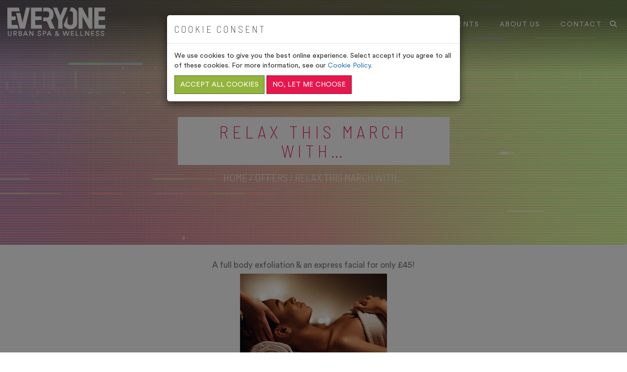

--- FILE ---
content_type: text/html; charset=UTF-8
request_url: https://everyonespa.com/our-offers/relax-this-march-with/
body_size: 14400
content:
<!DOCTYPE html>
<html lang="en">
<head>
<meta charset="utf-8">
<meta name="viewport" content="width=device-width, initial-scale=1">


<!-- Favicon -->
<link rel="apple-touch-icon" sizes="57x57"
		href="https://everyonespa.com/wp-content/themes/everyone-spa-v1.2/library/images/favicon/apple-icon-57x57.png">
	<link rel="apple-touch-icon" sizes="60x60"
		href="https://everyonespa.com/wp-content/themes/everyone-spa-v1.2/library/images/favicon/apple-icon-60x60.png">
	<link rel="apple-touch-icon" sizes="72x72"
		href="https://everyonespa.com/wp-content/themes/everyone-spa-v1.2/library/images/favicon/apple-icon-72x72.png">
	<link rel="apple-touch-icon" sizes="76x76"
		href="https://everyonespa.com/wp-content/themes/everyone-spa-v1.2/library/images/favicon/apple-icon-76x76.png">
	<link rel="apple-touch-icon" sizes="114x114"
		href="https://everyonespa.com/wp-content/themes/everyone-spa-v1.2/library/images/favicon/apple-icon-114x114.png">
	<link rel="apple-touch-icon" sizes="120x120"
		href="https://everyonespa.com/wp-content/themes/everyone-spa-v1.2/library/images/favicon/apple-icon-120x120.png">
	<link rel="apple-touch-icon" sizes="144x144"
		href="https://everyonespa.com/wp-content/themes/everyone-spa-v1.2/library/images/favicon/apple-icon-144x144.png">
	<link rel="apple-touch-icon" sizes="152x152"
		href="https://everyonespa.com/wp-content/themes/everyone-spa-v1.2/library/images/favicon/apple-icon-152x152.png">
	<link rel="apple-touch-icon" sizes="180x180"
		href="https://everyonespa.com/wp-content/themes/everyone-spa-v1.2/library/images/favicon/apple-icon-180x180.png">
	<link rel="icon" type="image/png" sizes="192x192"
		href="https://everyonespa.com/wp-content/themes/everyone-spa-v1.2/library/images/favicon/android-icon-192x192.png">
	<link rel="icon" type="image/png" sizes="32x32"
		href="https://everyonespa.com/wp-content/themes/everyone-spa-v1.2/library/images/favicon/favicon-32x32.png">
	<link rel="icon" type="image/png" sizes="96x96"
		href="https://everyonespa.com/wp-content/themes/everyone-spa-v1.2/library/images/favicon/favicon-96x96.png">
	<link rel="icon" type="image/png" sizes="16x16"
		href="https://everyonespa.com/wp-content/themes/everyone-spa-v1.2/library/images/favicon/favicon-16x16.png">
	<link rel="manifest" href="https://everyonespa.com/wp-content/themes/everyone-spa-v1.2/library/images/favicon/manifest.json">
	<meta name="msapplication-TileColor" content="#ffffff">
	<meta name="msapplication-TileImage"
		content="https://everyonespa.com/wp-content/themes/everyone-spa-v1.2/library/images/favicon/ms-icon-144x144.png">
	<meta name="theme-color" content="#e7174e">

<meta name='robots' content='index, follow, max-image-preview:large, max-snippet:-1, max-video-preview:-1' />

	<!-- This site is optimized with the Yoast SEO Premium plugin v26.7 (Yoast SEO v26.7) - https://yoast.com/wordpress/plugins/seo/ -->
	<title>RELAX THIS MARCH WITH... - Everyone Spa</title>
	<link rel="canonical" href="https://everyonespa.com/our-offers/relax-this-march-with/" />
	<meta property="og:locale" content="en_GB" />
	<meta property="og:type" content="article" />
	<meta property="og:title" content="RELAX THIS MARCH WITH..." />
	<meta property="og:description" content="A full body exfoliation &amp; an express facial for only £45! Pre-booking is essential. To book your treatment please contact us: MOBERLYSPAENQUIRIES@EVERYONEACTIVE.COM" />
	<meta property="og:url" content="https://everyonespa.com/our-offers/relax-this-march-with/" />
	<meta property="og:site_name" content="Everyone Spa" />
	<meta property="article:modified_time" content="2022-03-25T16:01:00+00:00" />
	<meta property="og:image" content="https://everyonespa.com/wp-content/uploads/2019/11/Spa-Black-Friday-300x231.jpg" />
	<meta name="twitter:card" content="summary_large_image" />
	<meta name="twitter:label1" content="Estimated reading time" />
	<meta name="twitter:data1" content="1 minute" />
	<script type="application/ld+json" class="yoast-schema-graph">{"@context":"https://schema.org","@graph":[{"@type":"WebPage","@id":"https://everyonespa.com/our-offers/relax-this-march-with/","url":"https://everyonespa.com/our-offers/relax-this-march-with/","name":"RELAX THIS MARCH WITH... - Everyone Spa","isPartOf":{"@id":"https://everyonespa.com/#website"},"primaryImageOfPage":{"@id":"https://everyonespa.com/our-offers/relax-this-march-with/#primaryimage"},"image":{"@id":"https://everyonespa.com/our-offers/relax-this-march-with/#primaryimage"},"thumbnailUrl":"https://everyonespa.com/wp-content/uploads/2019/11/Spa-Black-Friday-300x231.jpg","datePublished":"2022-03-25T16:00:35+00:00","dateModified":"2022-03-25T16:01:00+00:00","breadcrumb":{"@id":"https://everyonespa.com/our-offers/relax-this-march-with/#breadcrumb"},"inLanguage":"en-GB","potentialAction":[{"@type":"ReadAction","target":["https://everyonespa.com/our-offers/relax-this-march-with/"]}]},{"@type":"ImageObject","inLanguage":"en-GB","@id":"https://everyonespa.com/our-offers/relax-this-march-with/#primaryimage","url":"https://everyonespa.com/wp-content/uploads/2019/11/Spa-Black-Friday.jpg","contentUrl":"https://everyonespa.com/wp-content/uploads/2019/11/Spa-Black-Friday.jpg","width":325,"height":250,"caption":"Lady having spa treatment"},{"@type":"BreadcrumbList","@id":"https://everyonespa.com/our-offers/relax-this-march-with/#breadcrumb","itemListElement":[{"@type":"ListItem","position":1,"name":"Home","item":"https://everyonespa.com/"},{"@type":"ListItem","position":2,"name":"Offers","item":"https://everyonespa.com/our-offers/"},{"@type":"ListItem","position":3,"name":"RELAX THIS MARCH WITH&#8230;"}]},{"@type":"WebSite","@id":"https://everyonespa.com/#website","url":"https://everyonespa.com/","name":"Everyone Spa","description":"Luxury Spas to Unwind and Relax","publisher":{"@id":"https://everyonespa.com/#organization"},"potentialAction":[{"@type":"SearchAction","target":{"@type":"EntryPoint","urlTemplate":"https://everyonespa.com/?s={search_term_string}"},"query-input":{"@type":"PropertyValueSpecification","valueRequired":true,"valueName":"search_term_string"}}],"inLanguage":"en-GB"},{"@type":"Organization","@id":"https://everyonespa.com/#organization","name":"Everyone Spa","url":"https://everyonespa.com/","logo":{"@type":"ImageObject","inLanguage":"en-GB","@id":"https://everyonespa.com/#/schema/logo/image/","url":"https://everyonespa.com/wp-content/uploads/2023/03/everyone-spa-logo.png","contentUrl":"https://everyonespa.com/wp-content/uploads/2023/03/everyone-spa-logo.png","width":1000,"height":306,"caption":"Everyone Spa"},"image":{"@id":"https://everyonespa.com/#/schema/logo/image/"},"sameAs":["https://www.tiktok.com/@everyone.active?lang=en"]}]}</script>
	<!-- / Yoast SEO Premium plugin. -->


<link rel="alternate" type="application/rss+xml" title="Everyone Spa &raquo; Feed" href="https://everyonespa.com/feed/" />
<link rel="alternate" type="application/rss+xml" title="Everyone Spa &raquo; Comments Feed" href="https://everyonespa.com/comments/feed/" />
<link rel="alternate" title="oEmbed (JSON)" type="application/json+oembed" href="https://everyonespa.com/wp-json/oembed/1.0/embed?url=https%3A%2F%2Feveryonespa.com%2Four-offers%2Frelax-this-march-with%2F" />
<link rel="alternate" title="oEmbed (XML)" type="text/xml+oembed" href="https://everyonespa.com/wp-json/oembed/1.0/embed?url=https%3A%2F%2Feveryonespa.com%2Four-offers%2Frelax-this-march-with%2F&#038;format=xml" />
<style id='wp-img-auto-sizes-contain-inline-css' type='text/css'>
img:is([sizes=auto i],[sizes^="auto," i]){contain-intrinsic-size:3000px 1500px}
/*# sourceURL=wp-img-auto-sizes-contain-inline-css */
</style>
<link rel='stylesheet' id='formidable-css' href='https://everyonespa.com/wp-content/plugins/formidable/css/formidableforms.css' type='text/css' media='all' />
<style id='wp-emoji-styles-inline-css' type='text/css'>

	img.wp-smiley, img.emoji {
		display: inline !important;
		border: none !important;
		box-shadow: none !important;
		height: 1em !important;
		width: 1em !important;
		margin: 0 0.07em !important;
		vertical-align: -0.1em !important;
		background: none !important;
		padding: 0 !important;
	}
/*# sourceURL=wp-emoji-styles-inline-css */
</style>
<style id='wp-block-library-inline-css' type='text/css'>
:root{--wp-block-synced-color:#7a00df;--wp-block-synced-color--rgb:122,0,223;--wp-bound-block-color:var(--wp-block-synced-color);--wp-editor-canvas-background:#ddd;--wp-admin-theme-color:#007cba;--wp-admin-theme-color--rgb:0,124,186;--wp-admin-theme-color-darker-10:#006ba1;--wp-admin-theme-color-darker-10--rgb:0,107,160.5;--wp-admin-theme-color-darker-20:#005a87;--wp-admin-theme-color-darker-20--rgb:0,90,135;--wp-admin-border-width-focus:2px}@media (min-resolution:192dpi){:root{--wp-admin-border-width-focus:1.5px}}.wp-element-button{cursor:pointer}:root .has-very-light-gray-background-color{background-color:#eee}:root .has-very-dark-gray-background-color{background-color:#313131}:root .has-very-light-gray-color{color:#eee}:root .has-very-dark-gray-color{color:#313131}:root .has-vivid-green-cyan-to-vivid-cyan-blue-gradient-background{background:linear-gradient(135deg,#00d084,#0693e3)}:root .has-purple-crush-gradient-background{background:linear-gradient(135deg,#34e2e4,#4721fb 50%,#ab1dfe)}:root .has-hazy-dawn-gradient-background{background:linear-gradient(135deg,#faaca8,#dad0ec)}:root .has-subdued-olive-gradient-background{background:linear-gradient(135deg,#fafae1,#67a671)}:root .has-atomic-cream-gradient-background{background:linear-gradient(135deg,#fdd79a,#004a59)}:root .has-nightshade-gradient-background{background:linear-gradient(135deg,#330968,#31cdcf)}:root .has-midnight-gradient-background{background:linear-gradient(135deg,#020381,#2874fc)}:root{--wp--preset--font-size--normal:16px;--wp--preset--font-size--huge:42px}.has-regular-font-size{font-size:1em}.has-larger-font-size{font-size:2.625em}.has-normal-font-size{font-size:var(--wp--preset--font-size--normal)}.has-huge-font-size{font-size:var(--wp--preset--font-size--huge)}.has-text-align-center{text-align:center}.has-text-align-left{text-align:left}.has-text-align-right{text-align:right}.has-fit-text{white-space:nowrap!important}#end-resizable-editor-section{display:none}.aligncenter{clear:both}.items-justified-left{justify-content:flex-start}.items-justified-center{justify-content:center}.items-justified-right{justify-content:flex-end}.items-justified-space-between{justify-content:space-between}.screen-reader-text{border:0;clip-path:inset(50%);height:1px;margin:-1px;overflow:hidden;padding:0;position:absolute;width:1px;word-wrap:normal!important}.screen-reader-text:focus{background-color:#ddd;clip-path:none;color:#444;display:block;font-size:1em;height:auto;left:5px;line-height:normal;padding:15px 23px 14px;text-decoration:none;top:5px;width:auto;z-index:100000}html :where(.has-border-color){border-style:solid}html :where([style*=border-top-color]){border-top-style:solid}html :where([style*=border-right-color]){border-right-style:solid}html :where([style*=border-bottom-color]){border-bottom-style:solid}html :where([style*=border-left-color]){border-left-style:solid}html :where([style*=border-width]){border-style:solid}html :where([style*=border-top-width]){border-top-style:solid}html :where([style*=border-right-width]){border-right-style:solid}html :where([style*=border-bottom-width]){border-bottom-style:solid}html :where([style*=border-left-width]){border-left-style:solid}html :where(img[class*=wp-image-]){height:auto;max-width:100%}:where(figure){margin:0 0 1em}html :where(.is-position-sticky){--wp-admin--admin-bar--position-offset:var(--wp-admin--admin-bar--height,0px)}@media screen and (max-width:600px){html :where(.is-position-sticky){--wp-admin--admin-bar--position-offset:0px}}
/*wp_block_styles_on_demand_placeholder:6967a0e89f95a*/
/*# sourceURL=wp-block-library-inline-css */
</style>
<style id='classic-theme-styles-inline-css' type='text/css'>
/*! This file is auto-generated */
.wp-block-button__link{color:#fff;background-color:#32373c;border-radius:9999px;box-shadow:none;text-decoration:none;padding:calc(.667em + 2px) calc(1.333em + 2px);font-size:1.125em}.wp-block-file__button{background:#32373c;color:#fff;text-decoration:none}
/*# sourceURL=/wp-includes/css/classic-themes.min.css */
</style>
<link rel='stylesheet' id='mw-css' href='https://everyonespa.com/wp-content/themes/everyone-spa-v1.2/library/css/jellyhaus.css?d=202503271631' type='text/css' media='all' />
<script type="text/javascript" src="https://everyonespa.com/wp-includes/js/jquery/jquery.min.js" id="jquery-core-js"></script>
<script type="text/javascript" src="https://everyonespa.com/wp-includes/js/jquery/jquery-migrate.min.js" id="jquery-migrate-js"></script>
<link rel="https://api.w.org/" href="https://everyonespa.com/wp-json/" /><link rel='shortlink' href='https://everyonespa.com/?p=1061' />
<script>document.documentElement.className += " js";</script>

<!-- Global site tag (gtag.js) - Google Analytics -->
<script async src="https://www.googletagmanager.com/gtag/js?id=UA-123133597-1"></script>
<script>
  window.dataLayer = window.dataLayer || [];
  function gtag(){dataLayer.push(arguments);}

   // Default ad_storage to 'denied'.
  gtag('consent', 'default', {
    'ad_storage': 'denied',
    'analytics_storage': 'denied'
  });

  gtag('js', new Date());

  gtag('config', 'UA-123133597-1');

</script>

<!-- Google Tag Manager -->
<script>(function(w,d,s,l,i){w[l]=w[l]||[];w[l].push({'gtm.start':

new Date().getTime(),event:'gtm.js'});var f=d.getElementsByTagName(s)[0],

j=d.createElement(s),dl=l!='dataLayer'?'&l='+l:'';j.async=true;j.src=

'https://www.googletagmanager.com/gtm.js?id='+i+dl;f.parentNode.insertBefore(j,f);

})(window,document,'script','dataLayer','GTM-TZVCB2F');</script>
<!-- End Google Tag Manager -->

<!-- Facebook Pixel Code -->
<script>

  !function(f,b,e,v,n,t,s)
  {if(f.fbq)return;n=f.fbq=function(){n.callMethod?
  n.callMethod.apply(n,arguments):n.queue.push(arguments)};
  if(!f._fbq)f._fbq=n;n.push=n;n.loaded=!0;n.version='2.0';
  n.queue=[];t=b.createElement(e);t.async=!0;
  t.src=v;s=b.getElementsByTagName(e)[0];
  s.parentNode.insertBefore(t,s)}(window,document,'script',
  'https://connect.facebook.net/en_US/fbevents.js');

  fbq('consent', 'revoke');
  fbq('init', '324250945525018'); 
  fbq('track', 'PageView');

</script>
<noscript>
 <img height="1" width="1"  src="https://www.facebook.com/tr?id=324250945525018&ev=PageView &noscript=1"/>
</noscript>
<!-- End Facebook Pixel Code -->

<meta name="facebook-domain-verification" content="b57ubrl1tppsxws1xkkas9imee66jx" />

<script>
  var cookieConsent = 'cookieConsent_221201';
</script>

</head>


<body class="wp-singular spa-offers-template-default single single-spa-offers postid-1061 wp-theme-everyone-spa-v12" id="home-1">
<header data-spy="affix" data-offset-top="125">
  <nav class="navbar">
    <div class="container-fluid">
      <!-- Brand and toggle get grouped for better mobile display -->
      <div class="navbar-header">
        <button type="button" class="navbar-toggle collapsed" data-toggle="collapse" data-target="#navbar1" aria-expanded="false">
          <span class="sr-only">Toggle navigation</span>
          <span class="icon-bar"></span>
          <span class="icon-bar"></span>
          <span class="icon-bar"></span>
        </button>
        <a class="navbar-brand" href="https://everyonespa.com">
                      <img src="https://everyonespa.com/wp-content/themes/everyone-spa-v1.2/library/images/everyone-spa/everyone-spa-logo.svg" alt="Everyone Spa Logo" class="hidden-xs logo-full">
                    <img src="https://everyonespa.com/wp-content/themes/everyone-spa-v1.2/library/images/everyone-spa/everyone-spa-logo.svg" alt="Everyone Spa Logo" class="logo-small">
        </a>
      </div>

      <div class="search-wrapper pull-right hidden-xs">
          <ul>
              <!-- <li class="hidden-sm hidden-md hidden-lg">
                  <button class="open-menu"><i class="fa fa-bars"></i></button>
              </li> -->

              <li>
                  <button class="open-search"><i class="fa fa-search"></i></button>
                  <ul class="search-box">
                      <li>
                          <form action="/">
                            <input type="text" placeholder="Search...." name="s">
                            <button type="submit"><i class="fa fa-search"></i></button>
                        </form>
                      </li>
                  </ul>
              </li>
          </ul>
      </div> <!-- end of search-wrapper -->

      <div class="collapse navbar-collapse" id="navbar1">
          <ul class="search-box visible-xs">
            <li class="n-m-l">
                <form action="/">
                    <input type="text" placeholder="Search...." name="s">
                    <button type="submit"><i class="fa fa-search"></i></button>
                </form>
            </li>
        </ul>
        <ul class="nav navbar-nav">
          <li class=""><a href="/"><i class="fa fa-home"></i> Home</a></li>
                    <li class="dropdown">
              <a href="#" class="dropdown-toggle" data-toggle="dropdown">Venues <i class="fa fa-angle-down hidden-xs"></i></a>
              <ul class="dropdown-menu">
                <li class="dropdown submenu"><a href="#" class="dropdown-toggle" data-toggle="dropdown">Premier Spa Venues</a>
                  <ul class="dropdown-menu">
                                                                                                            <li><a href="https://everyonespa.com/our-venues/chilterns-spa-wellness/">Chilterns Spa &#038; Wellness</a></li>
                                                                <li><a href="https://everyonespa.com/our-venues/chawton-park-spa-alton-hampshire/">Chawton Park Spa, Alton, Hampshire</a></li>
                                                                                      <li><a href="https://everyonespa.com/our-venues/porchester-spa-westminster/">Porchester Spa, Westminster</a></li>
                                                                <li><a href="https://everyonespa.com/our-venues/blackbrook-spa/">Blackbrook Spa, Taunton</a></li>
                                                                <li><a href="https://everyonespa.com/our-venues/abbey-spa-barking/">Abbey Spa, Barking</a></li>
                                                                <li><a href="https://everyonespa.com/our-venues/moberly/">Moberly Spa, Westminster</a></li>
                                                                <li><a href="https://everyonespa.com/our-venues/verulamium-spa-st-albans/">Verulamium Spa, St Albans</a></li>
                                                                                  </ul>
                </li>
                <li class="dropdown submenu"><a href="#" class="dropdown-toggle" data-toggle="dropdown">Everyone Spa Venues</a>
                  <ul class="dropdown-menu">
                                                                <li><a href="https://everyonespa.com/our-venues/moulton-spa/">Moulton Spa, Northamptonshire</a></li>
                                                                <li><a href="https://everyonespa.com/our-venues/forest-spa-wellness-bracknell/">Forest Spa &#038; Wellness, Bracknell</a></li>
                                                                                                            <li><a href="https://everyonespa.com/our-venues/enderby-spa-leicestershire/">Enderby Spa, Leicestershire</a></li>
                                                                                                                                                                              <li><a href="https://everyonespa.com/our-venues/bromsgrove/">Bromsgrove Spa</a></li>
                                                                <li><a href="https://everyonespa.com/our-venues/westminster-marshall-street/">Marshall Street Spa, Westminster</a></li>
                                      </ul>
                </li>
              </ul>
          </li>
                <li class=""><a href="/gifts">Gifts</a></li>
        <li class=""><a href="/our-treatments/">Treatments</a></li>
        <li class=""><a href="/about">About Us</a></li>
        <li class=""><a href="/contact">Contact</a></li>
        </ul>
      </div><!-- /.navbar-collapse -->
    </div><!-- /.container-fluid -->
  </nav>
</header> <!-- end of header -->
<script>
(function ($) {
    $(document).ready(function () {
        $('ul.dropdown-menu [data-toggle=dropdown]').on('click', function (event) {
            event.preventDefault();
            event.stopPropagation();
            $(this).parent().siblings().removeClass('open');
            $(this).parent().toggleClass('open');
        });
    });
})(jQuery);
</script>

		<!-- Header-->
		
<div class="banner" style="background-image: url();">
	<div class="overlay"></div>
<!-- 	<div class="overlay-image"></div> -->
<!--
	<video autoplay muted loop class="overlay-video">
        <source src="https://everyonespa.com/wp-content/themes/everyone-spa-v1.2/library/video/27699649.mp4" type="video/mp4">
    </video>
-->
    <div class="container">
        <div class="row">
            <div class="col-sm-6 col-sm-offset-3 text-center">
	            <span class="playfair">
	            	&nbsp;	            </span>
                <h1>RELAX THIS MARCH WITH&#8230;</h1>            </div>
        </div>
        <div class="banner-breadcrumb playfair text-center">
		    <span><span><a href="https://everyonespa.com/">Home</a></span> / <span><a href="https://everyonespa.com/our-offers/">Offers</a></span> / <span class="breadcrumb_last" aria-current="page"><strong>RELAX THIS MARCH WITH&#8230;</strong></span></span>		</div> <!-- end of page-breadcrumb -->
    </div> <!-- end of container -->
</div> <!-- end of banar -->

		<section class="about-victoria">
			<div class="container">
				<div class="row section-title">
					<div class="col col-md-10 col-md-offset-1">
						<p>A full body exfoliation &amp; an express facial for only £45!</p>
<img fetchpriority="high" decoding="async" class="post-img size-medium wp-image-801 aligncenter" src="https://everyonespa.com/wp-content/uploads/2019/11/Spa-Black-Friday-300x231.jpg" alt="Lady having spa treatment" width="300" height="231" srcset="https://everyonespa.com/wp-content/uploads/2019/11/Spa-Black-Friday-300x231.jpg 300w, https://everyonespa.com/wp-content/uploads/2019/11/Spa-Black-Friday.jpg 325w" sizes="(max-width: 300px) 100vw, 300px" />
<p style="text-align: left;"><strong>Pre-booking is essential. To book your treatment please contact us: <a href="/cdn-cgi/l/email-protection#3b1e090b5654595e495742484b5a5e554a4e5249525e487b5e4d5e494254555e5a584f524d5e15585456"><span class="__cf_email__" data-cfemail="d69b999493849a8f858697939887839f849f938596938093848f9998939795829f8093f895999b">[email&#160;protected]</span></a></strong></p>
					
						<hr>
												<a href="#quick-book" data-toggle="modal" class="btn btn-primary" data-venue="" data-treatment="0" data-scv=""><i class="fa fa-envelope"></i> Make Enquiry</a>
																									
					</div>
				</div>
			</div> <!-- end of container -->
		</section><!-- end about-victoria -->

		<hr>

		<section class="locations p-t-3x">

			<div class="container">

				<div class="location row">

					<div class="overview col-md-6 hidden-sm hidden-xs  col-md-push-6">
						<div class="details">
							<h4>Location</h4>
																				</div>
					</div> <!-- end of main-image -->

					<div class="overview col-md-6 col-md-pull-6">
						<div class="details">
							<h4>General Information</h4>
							<h5>Opening hours</h5>
							<div class="row">
																
									<div class="col-md-6 text-right text-center-xs">
										<p>
											<b>Monday - Friday</b><br>
											08:00 - 21:00
										</p>
									</div>
									<div class="col-md-6 text-left text-center-xs">
										<p>
											<b>Saturday - Sunday</b><br>
											9:00 - 18:00
										</p>
									</div>

															</div>
																					<h4>Facilities</h4>
							
						</div>

						<div class="gallery-slider owl-carousel">

							
						</div> <!-- end of slider -->

					</div> <!-- end of overview -->

				</div> <!-- end of location -->

			</div>

		</section><!-- end locations -->

		
	

		        		<section id="gifts" class="latest-news">

    <div class="container">
        <div class="row">
            <div class="section-title col col-lg-8 col-lg-offset-2">
                <span class="playfair">View our</span>
                <h2>Latest offers and events</h2>
            </div>
        </div>
        <div class="row content">
        <div class="offer-slider owl-carousel">
          
          <div class="offer-item">
                <div class="news-details col col-xs-12">
				  <p class="playfair">Offer</p>
                  <!-- <p class="playfair">Offer</p> -->
                  <h3 class="n-m-b">30% off Indian Head Massages</h3>
                  <p><small>Offer available at 

                    
                   <a href="https://everyonespa.com/our-venues/chawton-park-spa-alton-hampshire/">Chawton Park Spa, Alton, Hampshire</a>                                    </small></p>
								<p><small>Valid  to January 31, 2026</small></p>
				                  <p><p><strong>Ease tension, clear your mind and rebalance your energy this January with our Indian Head Massage</strong></p>
<p><strong>Was £45.00, now only £31.50&#8230;</strong></p>
<img loading="lazy" decoding="async" class="post-img alignnone size-medium wp-image-359" src="https://everyonespa.com/wp-content/uploads/2018/07/IndianHeadMassage-300x231.jpg" alt="Indian Head Massage Treatment" width="300" height="231" srcset="https://everyonespa.com/wp-content/uploads/2018/07/IndianHeadMassage-300x231.jpg 300w, https://everyonespa.com/wp-content/uploads/2018/07/IndianHeadMassage.jpg 325w" sizes="auto, (max-width: 300px) 100vw, 300px" />
<p><strong>To book your treatments please call: 01420 557860, or email: <a href="/cdn-cgi/l/email-protection#cdaea5acbab9a2a3bdacbfa6bebdac8da8bba8bfb4a2a3a8acaeb9a4bba8e3aea2a0"><span class="__cf_email__" data-cfemail="a0c3c8c1d7d4cfced0c1d2cbd3d0c1e0c5d6c5d2d9cfcec5c1c3d4c9d6c58ec3cfcd">[email&#160;protected]</span></a></strong></p>
<p>*Terms Apply: Monday – Friday only. Offer does not include use of the spa facilities. Offer starts on 1st January 2026 and ends on 31st January 2026.</p>
</p>
				  <p class="text-center">
											
						<a href="#quick-book" data-toggle="modal" class="btn btn-primary m-b-1x" data-venue="" data-treatment="0" data-offerid="2074" data-offerName="30% off Indian Head Massages">REQUEST A BOOKING</a>

										</p>
              </div>
          </div>


          
          <div class="offer-item">
                <div class="news-details col col-xs-12">
				  <p class="playfair">Offer</p>
                  <!-- <p class="playfair">Offer</p> -->
                  <h3 class="n-m-b">Glow &#038; Unwind this January</h3>
                  <p><small>Offer available at 

                    
                   <a href="https://everyonespa.com/our-venues/chawton-park-spa-alton-hampshire/">Chawton Park Spa, Alton, Hampshire</a>                                    </small></p>
								<p><small>Valid  to January 31, 2026</small></p>
				                  <p><p><strong>Beat the January blue with a nourishing 25-minute Comfort Zone Facial and 25 minute Back, Neck &amp; Shoulder Massage.</strong></p>
<p><strong>Only £55&#8230;</strong></p>
<img loading="lazy" decoding="async" class="post-img alignnone size-medium wp-image-199" src="https://everyonespa.com/wp-content/uploads/2018/06/Facial-10-300x231.jpg" alt="Facial treatment" width="300" height="231" srcset="https://everyonespa.com/wp-content/uploads/2018/06/Facial-10-300x231.jpg 300w, https://everyonespa.com/wp-content/uploads/2018/06/Facial-10.jpg 325w" sizes="auto, (max-width: 300px) 100vw, 300px" />
<p><strong>To book your treatments please call: 01420 557860, or email: <a href="/cdn-cgi/l/email-protection#492a21283e3d262739283b223a3928092c3f2c3b3026272c282a3d203f2c672a2624"><span class="__cf_email__" data-cfemail="14777c7563607b7a6475667f67647554716271666d7b7a717577607d62713a777b79">[email&#160;protected]</span></a></strong></p>
<p>*Terms Apply: Monday – Friday only. Offer does not include use of the spa facilities. Offer starts on 1st January 2026 and ends on 31st January 2026.</p>
</p>
				  <p class="text-center">
											
						<a href="#quick-book" data-toggle="modal" class="btn btn-primary m-b-1x" data-venue="" data-treatment="0" data-offerid="2073" data-offerName="Glow &#038; Unwind this January">REQUEST A BOOKING</a>

										</p>
              </div>
          </div>


          
          <div class="offer-item">
                <div class="news-details col col-xs-12">
				  <p class="playfair">Offer</p>
                  <!-- <p class="playfair">Offer</p> -->
                  <h3 class="n-m-b">Treat Yourself this January&#8230;.</h3>
                  <p><small>Offer available at 

                    
                   <a href="https://everyonespa.com/our-venues/verulamium-spa-st-albans/">Verulamium Spa, St Albans</a>                                    </small></p>
								<p><small>Valid  to January 31, 2026</small></p>
				                  <p><p><strong>Treat yourself this January with 30% off all treatments!</strong></p>
<img loading="lazy" decoding="async" class="post-img alignnone size-medium wp-image-456" src="https://everyonespa.com/wp-content/uploads/2018/08/MassageBack-300x231.jpg" alt="Relaxing massage with oils" width="300" height="231" srcset="https://everyonespa.com/wp-content/uploads/2018/08/MassageBack-300x231.jpg 300w, https://everyonespa.com/wp-content/uploads/2018/08/MassageBack.jpg 325w" sizes="auto, (max-width: 300px) 100vw, 300px" />
<p>Contact our team to book your treatment today:</p>
<p><strong>Tel: 01727 736087</strong><br />
<strong>Email: <a href="/cdn-cgi/l/email-protection#ee988b9c9b828f83879b839d9e8f8b809f9b879c878b9dae8b988b9c9781808b8f8d9a87988bc08d8183"><span class="__cf_email__" data-cfemail="e1978493948d808c88948c929180848f90948893888492a184978493988e8f84808295889784cf828e8c">[email&#160;protected]</span></a></strong></p>
<p>*Monday – Thursday only. Does not include use of the spa facilities. 50% deposit is required at the time of booking. Valid until 31st January 2026.</p>
</p>
				  <p class="text-center">
											
						<a href="#quick-book" data-toggle="modal" class="btn btn-primary m-b-1x" data-venue="" data-treatment="0" data-offerid="2071" data-offerName="Treat Yourself this January&#8230;.">REQUEST A BOOKING</a>

										</p>
              </div>
          </div>


          
          <div class="offer-item">
                <div class="news-details col col-xs-12">
				  <p class="playfair">Offer</p>
                  <!-- <p class="playfair">Offer</p> -->
                  <h3 class="n-m-b"><!-Blackbrook->Comfort Zone Offer</h3>
                  <p><small>Offer available at 

                    
                   <a href="https://everyonespa.com/our-venues/blackbrook-spa/">Blackbrook Spa, Taunton</a>                                    </small></p>
								<p><small>Valid  to January 31, 2026</small></p>
				                  <p><p><strong>This Winter enjoy 30% off all Comfort Zone treatments.</strong></p>
<img loading="lazy" decoding="async" class="post-img alignnone size-medium wp-image-456" src="https://everyonespa.com/wp-content/uploads/2018/08/MassageBack-300x231.jpg" alt="Relaxing massage with oils" width="300" height="231" srcset="https://everyonespa.com/wp-content/uploads/2018/08/MassageBack-300x231.jpg 300w, https://everyonespa.com/wp-content/uploads/2018/08/MassageBack.jpg 325w" sizes="auto, (max-width: 300px) 100vw, 300px" />
<p><strong>Please call 01823 333 435 or email <a href="/cdn-cgi/l/email-protection#c0a2aca1a3aba2b2afafabb3b0a1a5aeb1b5a9b2a9a5b380a5b6a5b2b9afaea5a1a3b4a9b6a5eea3afad"><span class="__cf_email__" data-cfemail="67050b06040c051508080c141706020916120e150e021427021102151e0809020604130e11024904080a">[email&#160;protected]</span></a> to book.</strong></p>
<p>*Valid until 31st January 2025. Not available to use in conjunction with any other offer. Use of the spa not included.</p>
</p>
				  <p class="text-center">
											
						<a href="#quick-book" data-toggle="modal" class="btn btn-primary m-b-1x" data-venue="" data-treatment="0" data-offerid="2068" data-offerName="<!-Blackbrook->Comfort Zone Offer">REQUEST A BOOKING</a>

										</p>
              </div>
          </div>


          
          <div class="offer-item">
                <div class="news-details col col-xs-12">
				  <p class="playfair">Offer</p>
                  <!-- <p class="playfair">Offer</p> -->
                  <h3 class="n-m-b">Winter Warmer Offer</h3>
                  <p><small>Offer available at 

                    
                   <a href="https://everyonespa.com/our-venues/bromsgrove/">Bromsgrove Spa</a>                                    </small></p>
								<p><small>Valid  from December 1, 2025 to January 31, 2026</small></p>
				                  <p><p><strong>Treat yourself with the Winter Warmer* package for only £60 and enjoy:</strong></p>
<p>25 min back massage<br />
25 min facial<br />
Use of the spa with robes and slippers provided</p>
<img loading="lazy" decoding="async" class="post-img alignnone size-medium wp-image-456" src="https://everyonespa.com/wp-content/uploads/2018/08/MassageBack-300x231.jpg" alt="Relaxing massage with oils" width="300" height="231" srcset="https://everyonespa.com/wp-content/uploads/2018/08/MassageBack-300x231.jpg 300w, https://everyonespa.com/wp-content/uploads/2018/08/MassageBack.jpg 325w" sizes="auto, (max-width: 300px) 100vw, 300px" />
<p><strong>Pre-booking is essential. To book your treatment please contact us:<br />
Email: <a href="/cdn-cgi/l/email-protection#9ad8e8f5f7e9fde8f5ecffdbefe8ffefe9c9eafbdaffecffe8e3f5f4fffbf9eef3ecffb4f9f5f7"><span class="__cf_email__" data-cfemail="ddbfafb2b0aebaafb2abb8bca8afb8a8aeaeadbc9db8abb8afa4b2b3b8bcbea9b4abb8f3beb2b0">[email&#160;protected]</span></a>;<br />
Call: 01527 916434</strong></p>
<p><em>*Available to purchase until 31st January 2026.</em></p>
</p>
				  <p class="text-center">
											
						<a href="#quick-book" data-toggle="modal" class="btn btn-primary m-b-1x" data-venue="" data-treatment="0" data-offerid="1994" data-offerName="Winter Warmer Offer">REQUEST A BOOKING</a>

										</p>
              </div>
          </div>


          
          <div class="offer-item">
                <div class="news-details col col-xs-12">
				  <p class="playfair">Offer</p>
                  <!-- <p class="playfair">Offer</p> -->
                  <h3 class="n-m-b">Eventis Environ Skin Scanner Offer</h3>
                  <p><small>Offer available at 

                    
                   <a href="https://everyonespa.com/our-venues/verulamium-spa-st-albans/">Verulamium Spa, St Albans</a>                                    </small></p>
				                  <p><p><strong>Book an Eventis Environ Skin Scanner and receive a 25 minute Focus On Treatment for free (worth £53)!</strong></p>
<p>£50, redeemable against two or more Environ or Advanced Nutrition Programme products.</p>
<img loading="lazy" decoding="async" src="https://everyonespa.com/wp-content/uploads/2025/07/Caudalie_Skin_Scan-300x231.png" alt="Eventis Skin Scanner machine" width="300" height="231" class="alignnone size-medium wp-image-1949" srcset="https://everyonespa.com/wp-content/uploads/2025/07/Caudalie_Skin_Scan-300x231.png 300w, https://everyonespa.com/wp-content/uploads/2025/07/Caudalie_Skin_Scan.png 325w" sizes="auto, (max-width: 300px) 100vw, 300px" />
<p><strong>EVENTIS | YOUR JOURNEY TO HEALTHY SKIN</strong><br />
What is Eventis?  industry-leading business solution integrates a powerful skin analysis device, digital tools, and in-app suite to facilitate a seamless skin health journey.</p>
<p>The Launch Pad &#8211; Every great skin health journey starts with an in-depth consultation. We use consultations tools, such as the LaunchPad skin analysis machine to discover exactly what your skin needs, before recommending a personalised routine to reach your skin goals.</p>
<p>Award-winning Skincare &#8211; After analysing your results, we build a bespoke skincare plan focusing on your skin concerns. Every plan is different, utilising pioneering brands: Advanced Nutrition Programme supplements, Environ skincare, and et al. Makeup. When combined, this 100% approach delivers visibly healthy skin that lasts..</p>
<p><strong>Contact our team to book your treatment today:</strong><br />
<strong>Tel: 01727 736087</strong><br />
<strong>Email: <a href="/cdn-cgi/l/email-protection#ee988b9c9b828f83879b839d9e8f8b809f9b879c878b9dae8b988b9c9781808b8f8d9a87988bc08d8183"><span class="__cf_email__" data-cfemail="6f190a1d1a030e02061a021c1f0e0a011e1a061d060a1c2f0a190a1d1600010a0e0c1b06190a410c0002">[email&#160;protected]</span></a></strong></p>
</p>
				  <p class="text-center">
											
						<a href="#quick-book" data-toggle="modal" class="btn btn-primary m-b-1x" data-venue="" data-treatment="0" data-offerid="1954" data-offerName="Eventis Environ Skin Scanner Offer">REQUEST A BOOKING</a>

										</p>
              </div>
          </div>


          
          <div class="offer-item">
                <div class="news-details col col-xs-12">
				  <p class="playfair">Offer</p>
                  <!-- <p class="playfair">Offer</p> -->
                  <h3 class="n-m-b">6 for 5 Treatment Courses</h3>
                  <p><small>Offer available at 

                    
                   <a href="https://everyonespa.com/our-venues/blackbrook-spa/">Blackbrook Spa, Taunton</a>                                    </small></p>
				                  <p><p style="text-align: left;"><strong>Book a course of any treatment of your choice at Blackbrook Spa and receive 6 treatments for the price of 5!</strong></p>
<p style="text-align: center;"><img loading="lazy" decoding="async" class="post-img alignnone size-medium wp-image-461" src="https://everyonespa.com/wp-content/uploads/2018/08/Reflexology-300x231.jpg" alt="Reflexology foot massage" width="300" height="231" srcset="https://everyonespa.com/wp-content/uploads/2018/08/Reflexology-300x231.jpg 300w, https://everyonespa.com/wp-content/uploads/2018/08/Reflexology.jpg 325w" sizes="auto, (max-width: 300px) 100vw, 300px" /></p>
<p style="text-align: left;"><strong>Pre-booking is essential. To book your course please contact us: <a href="/cdn-cgi/l/email-protection#a0c2ccc1c3cbc2d2cfcfcbd3d0c1c5ced1d5c9d2c9c5d3e0c5d6c5d2d9cfcec5c1c3d4c9d6c58ec3cfcd"><span class="__cf_email__" data-cfemail="14767875777f76667b7b7f676475717a65617d667d716754716271666d7b7a717577607d62713a777b79">[email&#160;protected]</span></a><br />
</strong></p>
<p>T&amp;C: Offer is valid at Blackbrook Spa &amp; Wellness only. Not available in conjunction with any other offers. Pre-booking is essential. Courses are valid for 12 months, failure to use the entire course in 12 months will result in loss of treatments. Non refundable, non-transferrable.</p>
</p>
				  <p class="text-center">
											
						<a href="#quick-book" data-toggle="modal" class="btn btn-primary m-b-1x" data-venue="" data-treatment="0" data-offerid="920" data-offerName="6 for 5 Treatment Courses">REQUEST A BOOKING</a>

										</p>
              </div>
          </div>


          
          <div class="offer-item">
                <div class="news-details col col-xs-12">
				  <p class="playfair">Offer</p>
                  <!-- <p class="playfair">Offer</p> -->
                  <h3 class="n-m-b">Exclusive Member Discount &#8211; 20% Off</h3>
                  <p><small>Offer available at 

                    
                   <a href="https://everyonespa.com/our-venues/moberly/">Moberly Spa, Westminster</a>                                    </small></p>
				                  <p><p>Moberly Sports Centre members (monthly or annual membership) receive an exclusive discount of 20% off all treatments.<br />
Contact the team to book your appointment today.</p>
<p style="text-align: center;"><a class="btn btn-primary" href="#quick-book" data-toggle="modal" data-venue="19" data-treatment="0">Book Now</a></p>
<img loading="lazy" decoding="async" class="post-img alignnone size-medium wp-image-359" src="https://everyonespa.com/wp-content/uploads/2018/07/IndianHeadMassage-300x231.jpg" alt="Indian Head Massage Treatment" width="300" height="231" srcset="https://everyonespa.com/wp-content/uploads/2018/07/IndianHeadMassage-300x231.jpg 300w, https://everyonespa.com/wp-content/uploads/2018/07/IndianHeadMassage.jpg 325w" sizes="auto, (max-width: 300px) 100vw, 300px" />
</p>
				  <p class="text-center">
											
						<a href="#quick-book" data-toggle="modal" class="btn btn-primary m-b-1x" data-venue="" data-treatment="0" data-offerid="574" data-offerName="Exclusive Member Discount &#8211; 20% Off">REQUEST A BOOKING</a>

										</p>
              </div>
          </div>


                  </div> <!-- end of slider -->
      </div>
      <div class="links">
          <a href="/gifts" class="btn btn-default">View more</a>
      </div>
	      </div> <!-- end of container -->
</section> <!-- end of news -->

        




<footer>

    <div class="container">
        <div class="row">
            <div class="victoria col col-xs-6 col-md-3">
                <img src="https://everyonespa.com/wp-content/themes/everyone-spa-v1.2/library/images/everyone-spa/everyone-spa-logo.svg" alt="Everyone Spa Logo" class="img-responsive">
                <p>Soothing and relaxing Spa settings to escape from the world.</p>
                <ul class="nav navbar-nav">
                    <li><a href="https://facebook.com/everyoneactive" class="bg-secondary text-white" target="_blank" title="facebook"><i class="fa-brands fa-facebook"></i></a></li>
					<li><a href="https://twitter.com/everyoneactive" class="bg-secondary text-white" target="_blank" title="twitter"><i class="fa-brands fa-twitter"></i></a></li>
					<li><a href="https://instagram.com/everyoneactive" class="bg-secondary text-white" target="_blank" title="instagram"><i class="fa-brands fa-instagram"></i></a></li>
					<li><a href="https://www.tiktok.com/@everyone.active?lang=en" class="bg-secondary text-white" target="_blank" title="tiktok"><i class="fa-brands fa-tiktok"></i></a></li>
                </ul>
            </div> <!-- end of victoria -->

            <div class="footer-about col col-xs-6 col-md-3">
                <h2>About Everyone Spa</h2>
                <ul>
                    <li>Everyone Spa is part of Everyone Active</li>
                    <li>Sports & Leisure Management Ltd</li>
                    <li>Company registration: 2204085</li>
                </ul>
            </div> <!-- end of footer-about  -->

            <div class="explore col col-xs-6 col-md-3">
                <h2>Explore</h2>
                <ul>
                    <li id="menu-item-155" class="menu-item menu-item-type-post_type menu-item-object-page menu-item-155"><a href="https://everyonespa.com/gifts/">Events &#038; Offers</a></li>
<li id="menu-item-156" class="menu-item menu-item-type-post_type_archive menu-item-object-spa-venues menu-item-156"><a href="https://everyonespa.com/our-venues/">Our Spa Locations</a></li>
<li id="menu-item-157" class="menu-item menu-item-type-post_type_archive menu-item-object-spa-treatments menu-item-157"><a href="https://everyonespa.com/our-treatments/">Our Treatments</a></li>
<li id="menu-item-159" class="menu-item menu-item-type-custom menu-item-object-custom menu-item-159"><a href="https://everyonespa.com/vacancies/">Vacancies</a></li>
                </ul>
            </div> <!-- end of explore  -->

            <div class="usefull-links col col-xs-6 col-md-3">
                <h2>Site Information</h2>
                <ul>
                    <li id="menu-item-523" class="menu-item menu-item-type-post_type menu-item-object-page menu-item-523"><a href="https://everyonespa.com/contact/">Contact Us</a></li>
<li id="menu-item-521" class="menu-item menu-item-type-post_type menu-item-object-page menu-item-521"><a href="https://everyonespa.com/legal-policies/">Legal Policies</a></li>
<li id="menu-item-522" class="menu-item menu-item-type-post_type menu-item-object-page menu-item-522"><a href="https://everyonespa.com/spa-etiquette/">Spa Etiquette</a></li>
<li id="menu-item-524" class="menu-item menu-item-type-post_type menu-item-object-page menu-item-524"><a href="https://everyonespa.com/frequently-asked-questions/">FAQs</a></li>
                </ul>
            </div> <!-- end of usefull-links  -->
        </div> <!-- end of row -->

        <div class="row copyright">
            <div class="col col-md-12 text-center">
                <p>Site by <a href="https://jellyhaus.com" target="_blank">Jellyhaus</a> &copy; <span>2026</span> All Right Reserved</p>
            </div>
        </div> <!-- end of copyright -->
    </div> <!-- end of container -->
</footer> <!-- end of footer -->

<div class="news-letter-popup">
   <div class="wrapper">
       <div class="container">
           <div class="row">
               <button class="close"><i class="fa fa-close"></i></button>
               <div class="img-wrap col col-sm-3 col-md-4">
                  
			   
               </div>
               <div class="col col-sm-9 col-md-8">
                   <div>
                       <h2 class="playfair">Subscribe to our Newsletter</h2>
                       <p>Receive updates of news and offers</p>

                       <form class="form-inline">
                           <div class="form-group">
                               <input type="email" class="form-control" required>
                           </div>

                           <button type="submit" class="btn btn-default">Subscribe</button>
                       </form>
                   </div>
               </div>
           </div>
       </div>
   </div> <!-- end of wrapper -->
</div> <!-- news-letter-popup -->

<!-- Cookie Consent Model Start - dependancy in library/js/custom.js -->
<div class="modal" id="cookieModal" tabindex="-1" role="dialog" aria-labelledby="cookieModal">
	<div class="modal-dialog" role="document">
		<div class="modal-content">
			<div class="modal-header">
				<h4 class="modal-title" id="ModalLabel">Cookie Consent</h4>
			</div>
			<div class="modal-body">
				<p>We use cookies to give you the best online experience. Select accept if you agree to all of these cookies. For more information, see our <a href="/legal-policies/cookie-policy/">Cookie Policy</a>.</p>
				<button id="cookieAccept" onclick="acceptCookieConsent();" class="btn btn-secondary">Accept all cookies</button>
				<button id="cookieReject" data-toggle="collapse" data-target="#cookieOptions" class="btn btn-primary">No, let me choose</button>
				<div class="collapse" id="cookieOptions">
					<ul class="list-group m-t-1x">
						<li class="list-group-item">
							<span class="h5">Necessary</span>
							<input type="checkbox" name="1" class="float-end" disabled="" checked>
							<p>Necessary cookies allows the website to function correctly.</p>
						</li>
						<li class="list-group-item">
							<span class="h5">Performance & Analytics</span>
							<input type="checkbox" name="2" id="analyticsCheck" class="float-end">
							<p>Performance cookies are used to monitor traffic, these cookies cannot idenify individual user</p>
						</li>
						<li class="list-group-item">
							<span class="h5">Marketing</span>
							<input type="checkbox" name="3" id="marketingCheck" class="float-end">
							<p>Marketing cookies are used to indentify user behavour between websites, these are used to show relevant ads on other websites.</p>
						</li>
					</ul>
					<button id="cookieSubmit" onclick="cookieChoice();" class="btn btn-primary m-t-1x ">Submit</button>
				</div>
			</div>
		</div>
	</div>
</div>

<!-- Cookie Consent Model End -->
<script data-cfasync="false" src="/cdn-cgi/scripts/5c5dd728/cloudflare-static/email-decode.min.js"></script><script type="speculationrules">
{"prefetch":[{"source":"document","where":{"and":[{"href_matches":"/*"},{"not":{"href_matches":["/wp-*.php","/wp-admin/*","/wp-content/uploads/*","/wp-content/*","/wp-content/plugins/*","/wp-content/themes/everyone-spa-v1.2/*","/*\\?(.+)"]}},{"not":{"selector_matches":"a[rel~=\"nofollow\"]"}},{"not":{"selector_matches":".no-prefetch, .no-prefetch a"}}]},"eagerness":"conservative"}]}
</script>
<script type="text/javascript" src="https://everyonespa.com/wp-includes/js/jquery/ui/core.min.js" id="jquery-ui-core-js"></script>
<script type="text/javascript" src="https://everyonespa.com/wp-includes/js/jquery/ui/datepicker.min.js" id="jquery-ui-datepicker-js"></script>
<script type="text/javascript" id="jquery-ui-datepicker-js-after">
/* <![CDATA[ */
jQuery(function(jQuery){jQuery.datepicker.setDefaults({"closeText":"Close","currentText":"Today","monthNames":["January","February","March","April","May","June","July","August","September","October","November","December"],"monthNamesShort":["Jan","Feb","Mar","Apr","May","Jun","Jul","Aug","Sep","Oct","Nov","Dec"],"nextText":"Next","prevText":"Previous","dayNames":["Sunday","Monday","Tuesday","Wednesday","Thursday","Friday","Saturday"],"dayNamesShort":["Sun","Mon","Tue","Wed","Thu","Fri","Sat"],"dayNamesMin":["S","M","T","W","T","F","S"],"dateFormat":"dS MM yy","firstDay":1,"isRTL":false});});
//# sourceURL=jquery-ui-datepicker-js-after
/* ]]> */
</script>
<script type="text/javascript" src="https://everyonespa.com/wp-content/themes/everyone-spa-v1.2/library/js/bootstrap.min.js?d=20210712" id="bootstrap-js"></script>
<script type="text/javascript" src="https://everyonespa.com/wp-content/themes/everyone-spa-v1.2/library/js/owl.carousel.min.js" id="owl.carousel.min.js-js"></script>
<script type="text/javascript" src="https://everyonespa.com/wp-content/themes/everyone-spa-v1.2/library/js/jquery.appear.js" id="jquery.appear.js-js"></script>
<script type="text/javascript" src="https://everyonespa.com/wp-content/themes/everyone-spa-v1.2/library/js/nivo-lightbox.min.js" id="nivo-lightbox.min.js-js"></script>
<script type="text/javascript" src="https://everyonespa.com/wp-content/themes/everyone-spa-v1.2/library/js/index-script.js" id="index-script.js-js"></script>
<script type="text/javascript" src="https://everyonespa.com/wp-content/themes/everyone-spa-v1.2/library/js/js.cookie.js" id="cookies-js"></script>
<script type="text/javascript" id="jellyhaus-scripts-js-extra">
/* <![CDATA[ */
var jellyhausAjax = {"ajaxurl":"https://everyonespa.com/wp-admin/admin-ajax.php"};
//# sourceURL=jellyhaus-scripts-js-extra
/* ]]> */
</script>
<script type="text/javascript" src="https://everyonespa.com/wp-content/themes/everyone-spa-v1.2/library/js/custom.js?d=1766065576" id="jellyhaus-scripts-js"></script>
<script id="wp-emoji-settings" type="application/json">
{"baseUrl":"https://s.w.org/images/core/emoji/17.0.2/72x72/","ext":".png","svgUrl":"https://s.w.org/images/core/emoji/17.0.2/svg/","svgExt":".svg","source":{"concatemoji":"https://everyonespa.com/wp-includes/js/wp-emoji-release.min.js"}}
</script>
<script type="module">
/* <![CDATA[ */
/*! This file is auto-generated */
const a=JSON.parse(document.getElementById("wp-emoji-settings").textContent),o=(window._wpemojiSettings=a,"wpEmojiSettingsSupports"),s=["flag","emoji"];function i(e){try{var t={supportTests:e,timestamp:(new Date).valueOf()};sessionStorage.setItem(o,JSON.stringify(t))}catch(e){}}function c(e,t,n){e.clearRect(0,0,e.canvas.width,e.canvas.height),e.fillText(t,0,0);t=new Uint32Array(e.getImageData(0,0,e.canvas.width,e.canvas.height).data);e.clearRect(0,0,e.canvas.width,e.canvas.height),e.fillText(n,0,0);const a=new Uint32Array(e.getImageData(0,0,e.canvas.width,e.canvas.height).data);return t.every((e,t)=>e===a[t])}function p(e,t){e.clearRect(0,0,e.canvas.width,e.canvas.height),e.fillText(t,0,0);var n=e.getImageData(16,16,1,1);for(let e=0;e<n.data.length;e++)if(0!==n.data[e])return!1;return!0}function u(e,t,n,a){switch(t){case"flag":return n(e,"\ud83c\udff3\ufe0f\u200d\u26a7\ufe0f","\ud83c\udff3\ufe0f\u200b\u26a7\ufe0f")?!1:!n(e,"\ud83c\udde8\ud83c\uddf6","\ud83c\udde8\u200b\ud83c\uddf6")&&!n(e,"\ud83c\udff4\udb40\udc67\udb40\udc62\udb40\udc65\udb40\udc6e\udb40\udc67\udb40\udc7f","\ud83c\udff4\u200b\udb40\udc67\u200b\udb40\udc62\u200b\udb40\udc65\u200b\udb40\udc6e\u200b\udb40\udc67\u200b\udb40\udc7f");case"emoji":return!a(e,"\ud83e\u1fac8")}return!1}function f(e,t,n,a){let r;const o=(r="undefined"!=typeof WorkerGlobalScope&&self instanceof WorkerGlobalScope?new OffscreenCanvas(300,150):document.createElement("canvas")).getContext("2d",{willReadFrequently:!0}),s=(o.textBaseline="top",o.font="600 32px Arial",{});return e.forEach(e=>{s[e]=t(o,e,n,a)}),s}function r(e){var t=document.createElement("script");t.src=e,t.defer=!0,document.head.appendChild(t)}a.supports={everything:!0,everythingExceptFlag:!0},new Promise(t=>{let n=function(){try{var e=JSON.parse(sessionStorage.getItem(o));if("object"==typeof e&&"number"==typeof e.timestamp&&(new Date).valueOf()<e.timestamp+604800&&"object"==typeof e.supportTests)return e.supportTests}catch(e){}return null}();if(!n){if("undefined"!=typeof Worker&&"undefined"!=typeof OffscreenCanvas&&"undefined"!=typeof URL&&URL.createObjectURL&&"undefined"!=typeof Blob)try{var e="postMessage("+f.toString()+"("+[JSON.stringify(s),u.toString(),c.toString(),p.toString()].join(",")+"));",a=new Blob([e],{type:"text/javascript"});const r=new Worker(URL.createObjectURL(a),{name:"wpTestEmojiSupports"});return void(r.onmessage=e=>{i(n=e.data),r.terminate(),t(n)})}catch(e){}i(n=f(s,u,c,p))}t(n)}).then(e=>{for(const n in e)a.supports[n]=e[n],a.supports.everything=a.supports.everything&&a.supports[n],"flag"!==n&&(a.supports.everythingExceptFlag=a.supports.everythingExceptFlag&&a.supports[n]);var t;a.supports.everythingExceptFlag=a.supports.everythingExceptFlag&&!a.supports.flag,a.supports.everything||((t=a.source||{}).concatemoji?r(t.concatemoji):t.wpemoji&&t.twemoji&&(r(t.twemoji),r(t.wpemoji)))});
//# sourceURL=https://everyonespa.com/wp-includes/js/wp-emoji-loader.min.js
/* ]]> */
</script>


<script>
	jQuery(document).ready(function($){

		// add an offer attribute to buttons in offers
		$('.offer-item a[href="#quick-book"]').attr('data-offer','true');

		$('a[href="#quick-book"]').click(function(){

			var venue = $(this).data('venue');
			var treatment = $(this).data('treatment');
			var duration = $(this).data('duration');
		
			var scv = $(this).data('scv');
			var offer = $(this).data('offer');
			var offerid = $(this).data('offerid');
			var offerName = $(this).data('offername');

			$('#field_ftoby option[value="'+venue+'"]').attr('selected','selected');
			$('#field_z09o2 option[value="'+treatment+'"]').attr('selected','selected');
			
			if ( $('#field_8914t option').attr('value') == offerName ) {
				
    			$(this).attr('selected','selected')
			}

			// $('#field_8914t option[value="'+offerName+'"]').attr('selected','selected');
			$('#field_rabc1').val(scv);
			$('#field_1rav1').val(duration);
			if(offer==true){
				$('#frm_field_131_container').removeClass('hide');
				$('#frm_field_13_container').addClass('hide');
			} else {
				$('#frm_field_131_container').addClass('hide');
				$('#frm_field_13_container').removeClass('hide');
			}
			
			populateTreatments(treatment,duration,offerid);

			$( document ).on( "ajaxComplete", function() {
				
				var num = 3;
				$("#field_8914t option").each(function(){
					if($(this).val()==offerName){ // EDITED THIS LINE
						$(this).attr("selected","selected");    
					}
				});
				
			});

		});

		$(document).on( 'frmFormComplete', function( event, form, response ) {
			$('#quick-book').animate({ scrollTop: 0 }, "slow");
			$(".frm_message").delay(1500).fadeOut(500); // change 5000 to number of seconds in milliseconds 
			$('#quick-book').delay(2000).fadeOut(500);
			// setTimeout(function() { $('#quick-book').modal('hide'); }, 3000);
			setTimeout(function() {
				location.reload();
			}, 3000); // Adjust delay as needed
		});

		$("#AjaxModal").on("show.bs.modal", function(e) {
			var link = $(e.relatedTarget);
			$(this).find(".modal-title").html(link.data('title'));
			$(this).find(".modal-body").load(link.attr("href"));
		});
	jQuery(document).ready(function($){
	$('venues-treatments').css('display', 'none');
  });

		$('.duration-select').change(function(){
			
			var thetarget = $(this).data('target');
			var theduration = $(this).find(':selected').data('duration')
			var theprice = $(this).find(':selected').data('price')
			var theurl = $(this).find(':selected').data('url')
			var onclick = 'populateBooking'
			// var onclick = 'populateBooking( "' + theurl + '")';
			
			// Convert theprice to a string and determine the CSS class
			var priceString = String(theprice);
			var css_class = (priceString.replace('.', '').length > 4) ? 'wide-price' : 'normal-price';

			// Update the price-left and price-right containers
			$('.'+thetarget+' .price-left').html('<div class="price-container"><span class="theduration">'+theduration+'</span><small>mins</small></div>');
			$('.' + thetarget + ' .price-right').html('<div class="price-container"><small>£</small><span class="' + css_class + '">' + theprice + '</span></div>');
			$('.'+thetarget+' .btn').attr('data-duration',theduration+'');
			$('.'+thetarget+' .btn').attr('data-url',theurl);
			$('.' + thetarget + ' .btn').attr('onclick', onclick);
		});

		$('.panel-collapse').on('shown.bs.collapse', function() {
			$('.title',this).each(function(){
				$(this).css('height','150px');
			});
		});

		// $('.post-type-archive-spa-treatments .shop .title').each(function(){
		// 	$(this).css('height','150px');
		// });

		$('.my-gallery .thumbnail h3').each(function(){
			$(this).css('height','40px');
		});

	});
</script>

<div class="modal fade" id="AjaxModal" tabindex="-1" role="dialog" aria-labelledby="myModalLabel" aria-hidden="true">
	<div class="modal-dialog">
		<div class="modal-content">
			<div class="modal-header">
			<button type="button" class="close" data-dismiss="modal" aria-label="Close"><span aria-hidden="true">&times;</span></button>
			<h4 class="modal-title" id="myModalLabel"></h4>
			</div>
			<div class="modal-body">
			<div class="text-center">
				<i class="fa fa-spinner fa-pulse fa-3x fa-fw" aria-hidden="true"></i>
			</div>
			</div>
		</div>
	</div>
</div>

<script defer src="https://static.cloudflareinsights.com/beacon.min.js/vcd15cbe7772f49c399c6a5babf22c1241717689176015" integrity="sha512-ZpsOmlRQV6y907TI0dKBHq9Md29nnaEIPlkf84rnaERnq6zvWvPUqr2ft8M1aS28oN72PdrCzSjY4U6VaAw1EQ==" data-cf-beacon='{"version":"2024.11.0","token":"5b755832ff054914b3f550b074823399","r":1,"server_timing":{"name":{"cfCacheStatus":true,"cfEdge":true,"cfExtPri":true,"cfL4":true,"cfOrigin":true,"cfSpeedBrain":true},"location_startswith":null}}' crossorigin="anonymous"></script>
</body>
</html>
<!--
Performance optimized by Redis Object Cache. Learn more: https://wprediscache.com

Retrieved 1704 objects (1 MB) from Redis using PhpRedis (v6.2.0).
-->


--- FILE ---
content_type: image/svg+xml
request_url: https://everyonespa.com/wp-content/themes/everyone-spa-v1.2/library/images/everyone-spa/everyone-spa-logo.svg
body_size: 1241
content:
<?xml version="1.0" encoding="utf-8"?>
<!-- Generator: Adobe Illustrator 22.0.1, SVG Export Plug-In . SVG Version: 6.00 Build 0)  -->
<svg version="1.1" id="Layer_1" xmlns="http://www.w3.org/2000/svg" xmlns:xlink="http://www.w3.org/1999/xlink" x="0px" y="0px"
	 viewBox="0 0 108.6 32.2" style="enable-background:new 0 0 108.6 32.2;" xml:space="preserve">
<style type="text/css">
	.st0{fill:#FFFFFF;}
</style>
<g>
	<g>
		<path class="st0" d="M0.6,30.1v-3.6h0.9v3.6c0,0.8,0.4,1.2,1.1,1.2c0.7,0,1.1-0.4,1.1-1.2v-3.6h0.9v3.6c0,1.3-0.9,2.1-2.1,2.1
			C1.5,32.2,0.6,31.5,0.6,30.1z"/>
		<path class="st0" d="M8.4,29.9H7.7V32H6.8v-5.6h2.1c1.1,0,1.7,0.7,1.7,1.7c0,0.8-0.5,1.4-1.3,1.6l1.3,2.3H9.6L8.4,29.9z M8.8,29
			c0.6,0,1-0.3,1-0.8c0-0.5-0.4-0.9-1-0.9h-1V29H8.8z"/>
		<path class="st0" d="M14.4,26.5c1.1,0,1.7,0.6,1.7,1.5c0,0.6-0.3,1-0.8,1.2c0.6,0.2,1,0.7,1,1.3c0,0.9-0.7,1.5-1.7,1.5h-2.1v-5.6
			H14.4z M14.2,28.8c0.5,0,0.9-0.3,0.9-0.8c0-0.5-0.3-0.8-0.9-0.8h-0.8v1.6H14.2z M14.3,31.2c0.6,0,0.9-0.3,0.9-0.8
			c0-0.5-0.3-0.8-0.9-0.8h-1v1.6H14.3z"/>
		<path class="st0" d="M21.1,30.7h-2.4L18.3,32h-1l2.2-5.6h1.1l2.2,5.6h-1L21.1,30.7z M19.1,29.8h1.7L20,27.5L19.1,29.8z"/>
		<path class="st0" d="M27.9,32l-2.7-4.2V32h-0.9v-5.6h1.2l2.5,3.9v-3.9h0.9V32H27.9z"/>
		<path class="st0" d="M36.5,28.1c-0.1-0.3-0.3-0.9-1.1-0.9c-0.6,0-1,0.4-1,0.8c0,0.4,0.2,0.6,0.7,0.7l0.8,0.2
			c1,0.2,1.5,0.8,1.5,1.6c0,0.9-0.7,1.7-2,1.7c-1.4,0-2.1-0.9-2.1-1.7l0.9-0.3c0.1,0.6,0.5,1.1,1.3,1.1c0.7,0,1-0.3,1-0.8
			c0-0.4-0.3-0.7-0.7-0.8l-0.8-0.2c-0.8-0.2-1.4-0.7-1.4-1.6c0-0.9,0.9-1.7,1.9-1.7c1.3,0,1.8,0.8,1.9,1.4L36.5,28.1z"/>
		<path class="st0" d="M40.1,29.9V32h-0.9v-5.6h2.1c1.1,0,1.8,0.7,1.8,1.7c0,1-0.7,1.7-1.8,1.7H40.1z M41.1,29c0.6,0,1-0.3,1-0.9
			c0-0.5-0.4-0.9-1-0.9h-1V29H41.1z"/>
		<path class="st0" d="M47.5,30.7h-2.4L44.6,32h-1l2.2-5.6h1.1l2.2,5.6h-1L47.5,30.7z M45.5,29.8h1.7l-0.8-2.3L45.5,29.8z"/>
		<path class="st0" d="M56.1,31.4c-0.4,0.5-0.9,0.8-1.5,0.8c-1.1,0-1.7-0.7-1.7-1.5c0-0.7,0.4-1.1,1-1.5l0.1,0L53.8,29
			c-0.3-0.3-0.6-0.7-0.6-1.2c0-0.9,0.8-1.4,1.5-1.4c0.9,0,1.5,0.5,1.5,1.4c0,0.5-0.4,1-0.8,1.3l-0.2,0.2l0.9,1l1.3-1.4v1.2l-0.8,0.8
			l1.3,1.3h-1.2L56.1,31.4z M55.5,30.8L55.5,30.8l-1-1.1l-0.2,0.1c-0.3,0.2-0.5,0.4-0.5,0.8c0,0.3,0.3,0.7,0.7,0.7
			C54.9,31.3,55.2,31.1,55.5,30.8z M54.4,28.4l0.2,0.2l0.3-0.2c0.3-0.2,0.4-0.4,0.4-0.6c0-0.3-0.3-0.6-0.6-0.6
			c-0.3,0-0.6,0.2-0.6,0.6C54.1,28,54.2,28.2,54.4,28.4z"/>
		<path class="st0" d="M68,26.5h1L67.4,32h-1l-1.3-4.2L63.7,32h-1l-1.6-5.6h1l1.1,4.1l1.3-4.1h1l1.3,4.1L68,26.5z"/>
		<path class="st0" d="M70.5,32v-5.6h3.4v0.9h-2.5v1.5h2.3v0.9h-2.3v1.5h2.5V32H70.5z"/>
		<path class="st0" d="M75.8,32v-5.6h0.9v4.7h2.5V32H75.8z"/>
		<path class="st0" d="M81,32v-5.6h0.9v4.7h2.5V32H81z"/>
		<path class="st0" d="M89.8,32l-2.7-4.2V32h-0.9v-5.6h1.2l2.5,3.9v-3.9h0.9V32H89.8z"/>
		<path class="st0" d="M92.9,32v-5.6h3.4v0.9h-2.5v1.5h2.3v0.9h-2.3v1.5h2.5V32H92.9z"/>
		<path class="st0" d="M101,28.1c-0.1-0.3-0.3-0.9-1.1-0.9c-0.6,0-1,0.4-1,0.8c0,0.4,0.2,0.6,0.7,0.7l0.8,0.2c1,0.2,1.5,0.8,1.5,1.6
			c0,0.9-0.7,1.7-2,1.7c-1.4,0-2.1-0.9-2.1-1.7l0.9-0.3c0.1,0.6,0.5,1.1,1.3,1.1c0.7,0,1-0.3,1-0.8c0-0.4-0.3-0.7-0.7-0.8l-0.8-0.2
			c-0.8-0.2-1.4-0.7-1.4-1.6c0-0.9,0.9-1.7,1.9-1.7c1.3,0,1.8,0.8,1.9,1.4L101,28.1z"/>
		<path class="st0" d="M106.5,28.1c-0.1-0.3-0.3-0.9-1.1-0.9c-0.6,0-1,0.4-1,0.8c0,0.4,0.2,0.6,0.7,0.7l0.8,0.2
			c1,0.2,1.5,0.8,1.5,1.6c0,0.9-0.7,1.7-2,1.7c-1.4,0-2.1-0.9-2.1-1.7l0.9-0.3c0.1,0.6,0.5,1.1,1.3,1.1c0.7,0,1-0.3,1-0.8
			c0-0.4-0.3-0.7-0.7-0.8l-0.8-0.2c-0.8-0.2-1.4-0.7-1.4-1.6c0-0.9,0.9-1.7,1.9-1.7c1.3,0,1.8,0.8,1.9,1.4L106.5,28.1z"/>
	</g>
	<polygon class="st0" points="62.5,0.3 58.8,9.3 55.2,0.3 50.6,0.3 56.4,14.5 56.4,23.9 61.1,23.9 61.1,14.5 66.9,0.3 	"/>
	<path class="st0" d="M70.6,0l-1.8,4.4c0.2,0,0.4-0.1,0.6-0.1h0.8c1.5,0,2.6,1.2,2.6,2.7v10.2c0,1.5-1.2,2.7-2.6,2.7h-0.8
		c-1.5,0-2.7-1.2-2.7-2.7V9.5l-4.3,10.3c1,2.6,3.5,4.5,6.5,4.5h1.6c3.8,0,6.9-3.1,6.9-6.9V6.9C77.5,3.1,74.4,0,70.6,0"/>
	<path class="st0" d="M48.4,14.3c1.8-1.3,2.8-3.3,2.8-5.5V7.1c0-3.7-3-6.8-6.8-6.8h-4.6v4.2h4.2c1.3,0,2.4,1.1,2.4,2.4v2.1
		c0,1.3-1.1,2.4-2.4,2.4h-4.2v4.1h4l3.5,8.3h5.2L48.4,14.3z"/>
	<polygon class="st0" points="26.2,23.9 38.3,23.9 38.3,19.8 30.9,19.8 30.9,14.2 37.9,14.2 37.9,10.1 30.9,10.1 30.9,4.5 38.3,4.5 
		38.3,0.3 26.2,0.3 	"/>
	<polygon class="st0" points="20.6,0.3 16.8,17.2 14.4,6.3 9.7,6.3 13.8,23.9 19.5,23.9 25.1,0.3 	"/>
	<polygon class="st0" points="0,23.9 12.2,23.9 11.3,19.8 4.7,19.8 4.7,14.2 9.2,14.2 9.2,10.1 4.7,10.1 4.7,4.5 13.7,4.5 12.9,0.3 
		0,0.3 	"/>
	<polygon class="st0" points="78.9,0.3 83,0.3 89.8,13.5 89.8,0.3 94.2,0.3 94.2,23.9 90.6,23.9 83.3,10.1 83.3,23.9 78.9,23.9 	"/>
	<polygon class="st0" points="96.4,0.3 108.6,0.3 108.6,4.5 101.1,4.5 101.1,10.1 108.2,10.1 108.2,14.2 101.1,14.2 101.1,19.8 
		108.6,19.8 108.6,23.9 96.4,23.9 	"/>
</g>
</svg>


--- FILE ---
content_type: text/javascript
request_url: https://everyonespa.com/wp-content/themes/everyone-spa-v1.2/library/js/custom.js?d=1766065576
body_size: 2152
content:
jQuery(document).ready(function($){

	// This fixes Captcha not rendering on hidden forms
	if ($('.modal .frm-g-recaptcha').length) {
		$('.modal').on('shown.bs.modal', function (e) {
			var loadCaptcha = (function () {
				var executed = false;
				return function () {
					if (!executed) {
						executed = true;
						frmRecaptcha();
					}
				};
			})();
			loadCaptcha();
		});

	}

	if ($('.showmore').length) {
		document.getElementById('showmore').onclick = function () {
			document.getElementsByClassName('full')[0].classList.toggle("hidden");
			document.getElementsByClassName('short')[0].classList.toggle("hidden");
			document.getElementsByClassName('showmore')[0].classList.toggle("more");
		} 
	}

	// Scrolly scrolly
	$('a.smoothscroll').click(function() {
	  if (location.pathname.replace(/^\//, '') == this.pathname.replace(/^\//, '') && location.hostname == this.hostname) {
	    var target = $(this.hash);
	    target = target.length ? target : $('[name=' + this.hash.slice(1) + ']');
	    if (target.length) {
	      $('html, body').animate({
	        scrollTop: target.offset().top+ (-50)
	      }, 1000);
	      return false;
	    }
	  }
	});

	$('.location .gallery-slider .thumbnail a').nivoLightbox({
         effect: 'fall'
    });
	$('.location .slider').owlCarousel({
        items : 3,
        itemsDesktop: [1199,3],
        autoPlay: true,
        navigation: true,
        navigationText:  ["<i class='flaticon-arrows-3'></i>","<i class='flaticon-arrows-1'></i>"],
        pagination: false,
        mouseDrag: false
    });
    $('*[data-href]').click(function(e){
	    e.preventDefault();
	   var dataHref = $(this).data('href');
	   window.location.href = dataHref;
    });



		if ( $('.hero-slider1').length ) {
	    $('.hero-slider1').owlCarousel({
	        items: 1,
	        loop: $('.hero-slider1 .item').length > 1 ? true : false,
	        autoplay: true,
	        autoplayHoverPause: true,
	        autoplayTimeout: 3800,
	        autoplaySpeed: 800,
	        navSpeed: 500,
	        dots: true,
	        nav: $('.hero-slider1 .item').length > 1 ? true : false,
					animateOut: 'fadeOut'
		    });
		 }

		 if ( $('.gallery-slider').length ) {
 	    $('.gallery-slider').owlCarousel({
 	        loop: false,
 	        autoplay: false,
 	        autoplayHoverPause: true,
 	        autoplayTimeout: 3800,
 	        autoplaySpeed: 800,
 	        navSpeed: 500,
 	        dots: false,
 	        nav: $('.gallery-slider .thumbnail').length > 1 ? true : false,
 					animateOut: 'fadeOut',
					navText: [ '<i class="flaticon-arrows-3"></i>','<i class="flaticon-arrows-1"></i>' ],
					rewind:true,
					responsive : {
					    // breakpoint from 0 up
					    0 : {
					        items: 2,
					    },
					    768 : {
					        items: 3,
					    }
					}
 		    });
 		 }
	if ($('.offer-slider').length) {
		$('.offer-slider').owlCarousel({
			loop: $('.offer-slider .offer-item').length > 3 ? true : false,
			autoplay: true,
			autoplayHoverPause: true,
			autoplayTimeout: 3800,
			autoplaySpeed: 800,
			navSpeed: 500,
			dots: false,
			margin: 18,
			nav: $('.offer-slider .offer-item').length > 3 ? true : false,
			animateOut: 'fadeOut',
			navText: ['<i class="flaticon-arrows-3"></i>', '<i class="flaticon-arrows-1"></i>'],
			rewind: true,
			responsive: {
				// breakpoint from 0 up
				0: {
					items: 2,
				},
				768: {
					items: 3,
				}
			}
		});
	}
	
	if ($('.review-slider').length) {
		$('.review-slider').owlCarousel({
			loop: $('.review-slider .review-item').length > 3 ? true : false,
			autoplay: true,
			autoplayHoverPause: true,
			autoplayTimeout: 3800,
			autoplaySpeed: 800,
			navSpeed: 500,
			dots: false,
			margin: 18,
			nav: $('.review-slider .review-item').length > 1 ? true : false,
			animateOut: 'fadeOut',
			navText: ['<i class="flaticon-arrows-3"></i>', '<i class="flaticon-arrows-1"></i>'],
			rewind: true,
			responsive: {
				// breakpoint from 0 up
				0: {
					items: 2,
				},
				768: {
					items: 3,
				}
			}
		});
	}


 		 // Populate treatments based on centre



		$('#field_ftoby').change(function(){
			if($(this).val() == '0'){
				$('#frm_field_13_container').hide();
			} else {
				$('#frm_field_13_container').show();
				populateTreatments();
			}
		});

		$('#field_ftoby2').change(function(){
			if($(this).val() == '0'){
				$('#field_i5jfv').val('');
			} else {
				populateSCV();
			}
		});

		 var doneTheStuff;
		 if (!doneTheStuff) {
			doneTheStuff = true;
			if(location.hash != null && location.hash != ""){
				$(location.hash + '.collapse').addClass('in');
				$(location.hash).removeClass('collapsed');
			}
		}

	/************ Cookie Modal Start */
	if (Cookies.get(cookieConsent) == null ) {
		$('#cookieModal').modal('show');
		Cookies.set(cookieConsent, 'cookieShown', { expires: 1 });
	} 
	/************ Cookie Modal End */
	$('#quick-book-2').on('hidden.bs.modal', function (e) {
	
		document.getElementById('booking_iframe').setAttribute("src", "");
		
	});


});

function acceptCookieConsent(){
	Cookies.remove(cookieConsent);
	Cookies.set(cookieConsent, 'acceptAll', { expires: 31 });
	jQuery('#cookieModal').modal('hide');
	gtag('consent', 'update', {
		'ad_storage': 'granted',
		'analytics_storage': 'granted'
	});
	fbq('consent', 'grant');
 }
 function cookieChoice(){
	if (document.getElementById('analyticsCheck').checked) {
		gtag('consent', 'update', {
			'ad_storage': 'granted',
			'analytics_storage': 'granted'
		});
	} else {
		gtag('consent', 'update', {
			'ad_storage': 'denied',
			'analytics_storage': 'denied'
		});
	}
	if (document.getElementById('marketingCheck').checked) {
		fbq('consent', 'grant');
	} else {
		fbq('consent', 'revoke');
	}
	Cookies.set(cookieConsent, 'customCookie', { expires: 31 });
	jQuery('#cookieModal').modal('hide');
 }

function populateTreatments(treatment, duration, offerid) {
	if(jQuery('#field_ftoby option:selected').val() == '0') {
        return;
    }
	
	jQuery.ajax({
        type : 'post',
        url : jellyhausAjax.ajaxurl,
        data : {
			action: 'treatment_search',
            centreId : jQuery('#field_ftoby option:selected').val()
        },
        beforeSend: function() {
        	jQuery('#field_z09o2').attr('disabled', 'disabled');
        	jQuery('#field_z09o2 option').remove();
        	jQuery('#field_rabc1').val('');
        	jQuery('#field_z09o2').html('<option value="0">Updating Treatments for '+jQuery('#field_ftoby option:selected').text()+'...</option>');
        	jQuery('#field_8914t').attr('disabled', 'disabled');
        	jQuery('#field_8914t').html('<option value="0">Updating Offers for '+jQuery('#field_ftoby option:selected').text()+'...</option>');

        },
        success : function( response ) {

			var data = JSON.parse(response);
			jQuery("#field_z09o2").html(data.treatments);
			jQuery('#field_z09o2').removeAttr('disabled');
			jQuery("#field_8914t").html(data.offers);
			jQuery('#field_8914t').removeAttr('disabled');
			jQuery("#field_1rn7z").val(data.venue_email);
			jQuery('#field_rabc1').val(data.scv);
			// data-id currently stores "id,duration,cost"; match on the id+duration prefix
			jQuery('#field_z09o2 option[data-id^="' + treatment + ',' + duration + '"]').prop('selected', true);

        }
	});
}

function populateSCV() {
	if (jQuery('#field_ftoby2 option:selected').val() == '0') {
		return;
	}
	jQuery.ajax({
		type: 'post',
		url: jellyhausAjax.ajaxurl,
		data: {
			action: 'treatment_search',
			centreId: jQuery('#field_ftoby2 option:selected').val()
		},
		beforeSend: function () {
			jQuery('#field_i5jfv').val('');
			jQuery('#field_1rn7z2').val('');
			jQuery('#field_ftoby2').parent().append('<p id="loader"><i class="fa-solid fa-spinner fa-spin"></i> Fetching Venue\'s data</p>');
			jQuery('#form_q1afi2 .frm_final_submit').addClass('disabled');
		},
		success: function (response) {

			var data = JSON.parse(response);

			jQuery('#form_q1afi2 #loader').remove();
			jQuery('#form_q1afi2 .frm_final_submit').removeClass('disabled');
			jQuery('#field_i5jfv').val(data.scv);
			jQuery("#field_1rn7z2").val(data.venue_email);

		},
		fail: function () {
			jQuery('#form_q1afi2 #loader').remove();
			jQuery('#field_ftoby2').parent().append('<p id="message" class="text-warning"><i class="fa-solid fa-xmark"></i>Sorry we couldn\'t fetch the Venue\'s data, could you please try again later.</p>');
			jQuery('#form_q1afi2 .frm_final_submit').removeClass('disabled');
		}
	});
}

function populateBooking(d) {
	jQuery('#loader').show();
	document.getElementById('booking_iframe').src = d.getAttribute("data-url");
	jQuery('#booking_iframe').on('load', function () {
		jQuery('#loader').hide();
	});
	

}


--- FILE ---
content_type: text/javascript
request_url: https://everyonespa.com/wp-content/themes/everyone-spa-v1.2/library/js/index-script.js
body_size: 1860
content:
(function($) {
    'use strict';

/*--------------------------------------------------------------
    Preloder fadeout and newsletter popup
--------------------------------------------------------------*/
    $(window).load(function() {
        $(".pre-loder").delay(500).fadeOut('slow', function() {
            var newsLetterPopup = $('.news-letter-popup');
            newsLetterPopup.css({
                'visibility': 'visible',
                'opacity': 1
            });
        });
    });



/*--------------------------------------------------------------
  Setting resort and beautiful spa col heigh
--------------------------------------------------------------*/
    $(window).load(function() {
        resortSectionHeight();
        beautiSpaSectionHeight();
    });


    $(window).resize(function() {
        resortSectionHeight();
        beautiSpaSectionHeight();
    });



/*--------------------------------------------------------------
  Hero slider
--------------------------------------------------------------*/
    var time = 7; // time in seconds

    var
    $bar, 
    $elem, 
    isPause, 
    tick,
    percentTime;

    //Init the carousel
    $(".hero-slider").owlCarousel({
        slideSpeed : 500,
        paginationSpeed : 500,
        pagination: false,
        autoplay:false,
        singleItem : true,
        //afterInit : progressBar,
        afterAction: function(current) {
	        current.find('video').get(0).play();
	    },
        afterMove : moved,
        startDragging : pauseOnDragging,
        mouseDrag: false

    });

    function progressBar(elem){
        $elem = elem;
        buildProgressBar();
        start();
    }

/*
    function buildProgressBar(){
        $progressBar = $("<div>",{
            id:"progressBar"
        });
        $bar = $("<div>",{
            id:"bar"
        });
        $progressBar.append($bar).prependTo($elem);
    }

    function start() {
        percentTime = 0;
        isPause = false;
        tick = setInterval(interval, 10);
    };
*/

    function interval() {
        if(isPause === false){
            percentTime += 1 / time;
            $bar.css({
               width: percentTime+"%"
             });
            if(percentTime >= 100){
              //slide to next item 
              $elem.trigger('owl.next')
            }
        }
    }

    function pauseOnDragging(){
        isPause = true;
    }

    function moved(){
        clearTimeout(tick);
        start();
    }


/*--------------------------------------------------------------
    Functin for resort and beautiful spa coloum height
--------------------------------------------------------------*/
     /******************** resort section height ********************/
    function resortSectionHeight() {
        var aboutSectionHeight = $('.about').innerHeight();
        var resortSection = $('.resort .item');
        resortSection.css({
            'height': aboutSectionHeight + 'px'
        });
    }

    function beautiSpaSectionHeight() {
        var faetureSectionHeight = $('.beautifull-spa-and-faeture .faeture').height();
        var beautifullSpa = $('.beautifull-spa-and-faeture .beautifull-spa');
        beautifullSpa.css({
            'height': faetureSectionHeight + 'px'
        });
    }



/*--------------------------------------------------------------
    About slider
--------------------------------------------------------------*/
    $('.about-slider').owlCarousel({
        singleItem : true,
        navigation: true,
        navigationText:  ["<i class='flaticon-arrows-3'></i>","<i class='flaticon-arrows-1'></i>"],
        pagination: false,
        mouseDrag: false
    });



/*--------------------------------------------------------------
    Resort slider
--------------------------------------------------------------*/
    $('.resort-slider').owlCarousel({
        singleItem : true,
        mouseDrag: false
    });



/*--------------------------------------------------------------
    Butiful spa and feature section animation
--------------------------------------------------------------*/
    $('.beautifull-spa-and-faeture #first-box').each(function () {
        var $this = $(this);

        $this.appear(function() {
            $('.beautifull-spa-and-faeture #first-box').addClass('animated bounceIn1');
            $('.beautifull-spa-and-faeture #second-box').addClass('animated bounceIn3');
        });
    });

    $('.beautifull-spa-and-faeture #third-box').each(function () {
        var $this = $(this);

        $this.appear(function() {
            $('.beautifull-spa-and-faeture #third-box').addClass('animated bounceIn3');
            $('.beautifull-spa-and-faeture #fourth-box').addClass('animated bounceIn4');
        });
    });



/*--------------------------------------------------------------
   Fun fact section animate numbers
--------------------------------------------------------------*/
    $('.fun-fact .container .row').each(function () {
        var $this = $(this);

        $this.appear(function() {
            $('#happy-clients').animateNumber({ number: 1455 }, 2000);
            $('#awards').animateNumber({ number: 725 }, 2000);
            $('#coffee').animateNumber({ number: 260 }, 2000);
            $('#works').animateNumber({ number: 128 }, 2000);
        });
    });



/*--------------------------------------------------------------
   Advantage section animation
--------------------------------------------------------------*/
     $('.advantages #first-advantage, .advantages #second-advantage, .advantages #third-advantage, .advantages #fourth-advantage').css({
        'opacity': 0
     });

    $('.advantages #first-advantage').each(function () {
        var $this = $(this);

        $this.appear(function() {
            $('.advantages #first-advantage').addClass('animated fadeInUp');
        });
    });

    $('.advantages #second-advantage').each(function () {
        var $this = $(this);

        $this.appear(function() {
            $('.advantages #second-advantage').addClass('animated fadeInUp');
        });
    });

    $('.advantages #third-advantage').each(function () {
        var $this = $(this);

        $this.appear(function() {
            $('.advantages #third-advantage').addClass('animated fadeInUp');
        });
    });

    $('.advantages #fourth-advantage').each(function () {
        var $this = $(this);

        $this.appear(function() {
            $('.advantages #fourth-advantage').addClass('animated fadeInUp');
        });
    });



/*--------------------------------------------------------------
   Facial massage slider
--------------------------------------------------------------*/
    $('.facial-slider').owlCarousel({
        items : 3,
        itemsDesktop: [1199,3],    
        autoPlay: true,
        navigation: true,
        navigationText:  ["<i class='flaticon-arrows-3'></i>","<i class='flaticon-arrows-1'></i>"],
        pagination: false,
        mouseDrag: false
    });



/*--------------------------------------------------------------
  Shop slider
--------------------------------------------------------------*/
    $('.shop-slider').owlCarousel({
        singleItem : true,
        autoPlay: false,
        navigation: true,
        navigationText:  ["<i class='flaticon-arrows-3'></i>","<i class='flaticon-arrows-1'></i>"],
        pagination: false,
        mouseDrag: false
    });



/*--------------------------------------------------------------
  Team member section animation
--------------------------------------------------------------*/
    $('.exparts #left-member, .exparts #right-member').css({
        'opacity': 0
    });
     
    $('.exparts .content').each(function () {
        var $this = $(this);
        var myVal = $(this).data("value");

        $this.appear(function() {
            $('.exparts #left-member').addClass('fadeInLeft');
            $('.exparts #right-member').addClass('fadeInRight');
        });
    });



/*--------------------------------------------------------------
    Jquery date picker
--------------------------------------------------------------*/
    $('#arrive-date').datepicker();
    $('#depart-date').datepicker();



/*--------------------------------------------------------------
    Partner slider
--------------------------------------------------------------*/
    $('.partner-slider').owlCarousel({
        items : 4,
        itemsTablet: [767,3],
        autoPlay: true,
        navigation: true,
        navigationText:  ["<i class='flaticon-arrows-3'></i>","<i class='flaticon-arrows-1'></i>"],
        pagination: false,
        mouseDrag: false
    });



/*--------------------------------------------------------------
    Appoinment Popup box
--------------------------------------------------------------*/
    (function() {
        var makeAppoinmentBtn = $('.make-appointment-btn'),
            appoinmentPopUpBox = $('.appoinment-popup-box'),
            closeBtn = $('.appoinment-popup-box .close');

        makeAppoinmentBtn.on('click', function(e) {
            e.preventDefault();
            appoinmentPopUpBox.css({
                'visibility': 'visible',
                'opacity': 1
            });

            closeBtn.on('click', function() {
                appoinmentPopUpBox.css({
                    'visibility': 'hidden',
                    'opacity': 0
                });
                return false;
            });
            return false;
        });
    }());



/*--------------------------------------------------------------
    News letter Popup box close
--------------------------------------------------------------*/
    (function() {
        var newsLetterPopUpBox = $('.news-letter-popup'),
            closeBtn = $('.news-letter-popup .close');

        closeBtn.on('click', function() {
            newsLetterPopUpBox.css({
                'visibility': 'hidden',
                'opacity': 0
            });
            return false;
        });
    }());



/*--------------------------------------------------------------
    Common script for menu and back to top btn
--------------------------------------------------------------*/

    // toggle search box and menu
    var openSearch = $('.open-search'),
        openMenu = $('header .open-menu'),
        searchBox = $('header .search-box'),
        menu = $('header .navbar .navbar-nav');

    openSearch.on('click', function() {
        searchBox.toggleClass('toggle-search-box');
        return false;
    });

    openMenu.on('click', function() {
        menu.toggleClass('toggle-menu');
        return false;
    });


    // back-to-top
    $('body').prepend('<a href="#" class="back-to-top"><i class="fa fa-chevron-up"></i></a>');
    var amountScrolled = 300;

    $(window).scroll(function() {
        if ($(window).scrollTop() > amountScrolled) {
            $('a.back-to-top').fadeIn('slow');
        } else {
            $('a.back-to-top').fadeOut('slow');
        }
    });
    
    $('a.back-to-top').on('click', function() {
        $('html,body').animate({
            scrollTop: 0
        }, 700);
        return false;
    });

})(jQuery); // end of document.ready
